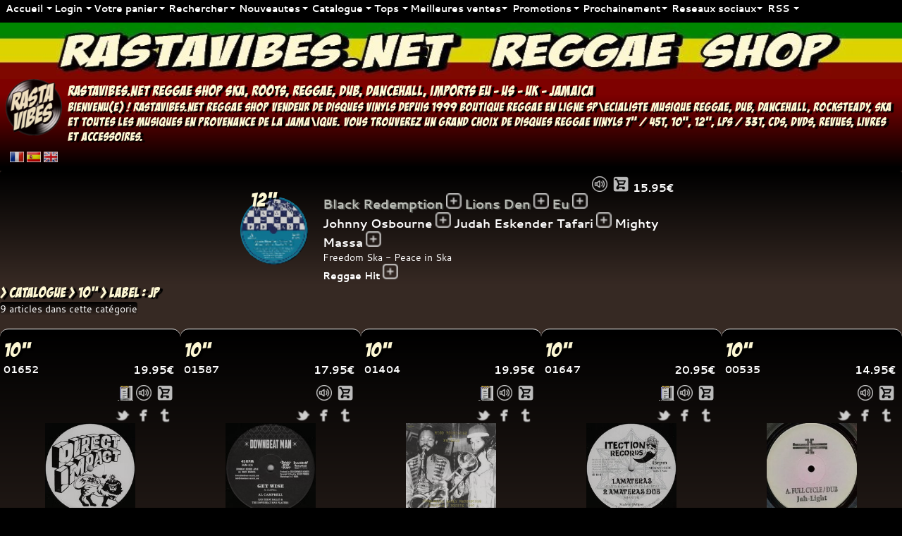

--- FILE ---
content_type: text/css; charset=utf-8
request_url: https://static.rastavibes.net/css/style-brown20210612v1.css
body_size: 10909
content:
/*file : css/style-brown.css type : css v : 20210612 r : v1*/
/*
@font-face{font-family:'OpenSans';src:url('../fonts/OpenSans/opensans-bold.eot');src:url('../fonts/OpenSans/opensans-bold.eot?#iefix') format('embedded-opentype'),
url('../fonts/OpenSans/opensans-bold.svg#open_sansbold') format('svg'),
url('../fonts/OpenSans/opensans-bold.woff') format('woff'),
url('../fonts/OpenSans/opensans-bold.ttf') format('truetype');font-weight:bold;font-style:normal;}
@font-face{font-family:'OpenSans';src:url('../fonts/OpenSans/opensans-regular.eot');src:url('../fonts/OpenSans/opensans-regular.eot?#iefix') format('embedded-opentype'),
url('../fonts/OpenSans/opensans-regular.svg#open_sansregular') format('svg'),
url('../fonts/OpenSans/opensans-regular.woff') format('woff'),
url('../fonts/OpenSans/opensans-regular.ttf') format('truetype');font-weight:normal;font-style:normal;}
*/
@font-face{
font-family:'Cantarell';src:url('../fonts/Cantarell/cantarell-bold.eot');src:url('../fonts/Cantarell/cantarell-bold.eot?#iefix') format('embedded-opentype'),
 url('../fonts/Cantarell/cantarell-bold.svg#open_sansbold') format('svg'),
 url('../fonts/Cantarell/cantarell-bold.woff') format('woff'),
 url('../fonts/Cantarell/cantarell-bold.ttf') format('truetype');font-weight:bold;font-style:normal;font-display:swap;}
@font-face{
font-family:'Cantarell';src:url('../fonts/Cantarell/cantarell-regular.eot');src:url('../fonts/Cantarell/cantarell-regular.eot?#iefix') format('embedded-opentype'),
 url('../fonts/Cantarell/cantarell-regular.svg#open_sansregular') format('svg'),
 url('../fonts/Cantarell/cantarell-regular.woff') format('woff'),
 url('../fonts/Cantarell/cantarell-regular.ttf') format('truetype');font-weight:normal;font-style:normal;font-display:swap;}
@font-face{
font-family:"Badaboom";src:url('../fonts/Badaboom/badaboom-regular.eot');src:url('../fonts/Badaboom/badaboom-regular.eot?#iefix') format('embedded-opentype'),
 url('../fonts/Badaboom/badaboom-regular.svg#open_sansregular') format('svg'),
 url('../fonts/Badaboom/badaboom-regular.woff') format('woff'),
 url('../fonts/Badaboom/badaboom-regular.ttf') format('truetype');font-weight:bold;font-style:normal;font-display:swap;}
*{box-sizing:border-box;padding:0;margin:0;}
html{background:#000/*#362923*/;border:0;margin:0;padding:0;}
body{background:#362923;border:0;margin:0;padding:0;table-layout:fixed;border-collapse:collapse;font-family:"Cantarell", sans-serif;font-size:14px;color:#fff;}
/* Setting display:none to make this hidden.
position it in relation to the viewport window with position:fixed.
Background we set to 80% white with our animation centered, and no-repeating */
.modal{display:block;position:fixed;z-index:1004;top:0;left:0;width:100%;min-width:100%;height:100%;min-height:100%;background:rgba(0,0,0,.8) url("../images/loading.gif") 50% 50% no-repeat;}
/* body has the loading class turn the scrollbar off with overflow:hidden */
body.loading .modal{overflow:hidden;}
/* body has the loading class modal element will be visible */
body.loading .modal{display:block;}
img.cover, img.logo{image-rendering:auto;}
input,button,select,textarea{background-color:#000000;border:1px solid #fff;font-family:"Cantarell", sans-serif;font-size:/*100%*/14px;color:#fff;}
:required,:required::placeholder{color:#edd400;}
input[type=submit]{font-size:100%;font-weight:bold;text-decoration:none;color:#fff;border:1px solid #fff;/*padding:1px 4px;*/}
form#login input.no-padding{padding:0px;}
input:focus,textarea:focus{border:1px solid #fff;}
h1, h2, h3{font-size:14px;}
/*h1{font-size:130%;font-weight:bold;color:#fff;}*/
/*h2{font-size:120%;font-weight:bold;color:#fff;}*/
h1{font-family:"Badaboom", sans-serif;font-size:150%;color:#fdf7d3;text-shadow:4px 2px 1px #000000;}
h2{font-family:"Badaboom", sans-serif;font-size:125%;color:#fdf7d3;text-shadow:4px 2px 1px #000000;}
h3{font-size:110%;font-weight:bold;color:#fff;}
/*h3{font-family:"Badaboom", sans-serif;font-size:110%;color:#fff;text-shadow:4px 2px 1px #000000;}*/
hr{width:95%;height:2px;}
table{font-size:100%;}
td{background:transparent;border:0px solid #000000;empty-cells:show;}
ul, li{list-style-type:none;}
.back{vertical-align:top;background:transparent;border:0px solid #fff;}
.buy, .favorite{padding:0;margin:0;border:0;vertical-align:top;}
.ellipsis{overflow:hidden;text-overflow:ellipsis;}
.front{vertical-align:top;background:transparent url(../images/opaque.50.png) repeat center center;border:0px solid #fff;}
.dark{vertical-align:top;background:transparent url(../images/opaque.75.png) repeat center center;border-top:0px solid #fff;}
.darker{/*vertical-align:top;*/background:transparent url(../images/opaque.50.png) repeat center center;border:0px solid #fff;}
.hometitle, .hometitle a, .hometitle span, .hometitle select{font-family:"Badaboom", sans-serif;font-size:125%;color:#fdf7d3;text-shadow:4px 2px 1px #000000;}
.hometitle{border:0px dotted #fff;padding:10px !important;/*font-size:110%;*/}
.homeitem{width:25%;border-top:0px dotted #fff;}
.homeitemright{width:100%;border-top:0px dotted #fff;}
.price{font-size:110%;color:#fff;font-weight:bold;}
.boxed{font-size:110%;color:/*#fff*/green;font-weight:bold;display:block;}
.tools span .sprite{margin:0px 2px 0px 2px;}
.tools{height:32px;width:100%;padding:8px 4px 0px 0px;text-align:right;border-right:0px dotted #fff;/*opacity:0;*/}
.tools span.format{float:left;font-family:"Badaboom", sans-serif;font-size:200%;color:#fdf7d3;text-shadow:4px 2px 1px #000000;position:relative;/*top:32px;left:-50%;width:50%;*/top:0px;left:0px;width:/*75%*/50%;display:/*inline-block*/block;text-align:left;}
.post li{float:left;padding:5px;border-radius:12px 12px 0 0;border-top:1px solid #fff;/*border:1px solid #362923;*/}
.navbar{background:#c0c0c0;white-space:nowrap;font-size:100%;margin:1px;padding:1px;padding-left:2px;padding-right:2px;border:1px solid #fff;height:14px;width:14px;text-align:center;cursor:pointer;text-decoration:none;}
a.navlink:link,a.navlink:visited,a.navlink:active{background:#c0c0c0;text-decoration:none;}
a.navbar:hover,a.navlink:hover{background:#858a8f;text-decoration:none;}
a.navcurrent:link{background:#6f7478;text-decoration:none;}
a.navcurrent:visited,a.nav:active,a.navcurrent:hover{background:#858a8f;text-decoration:none;}
a{font-size:100%;font-weight:bold;text-decoration:none;color:#fff;}
a:hover{color:#c0c0c0;}
a:active{color:#c0c0c0;}
a.admin{color:/*#ff0000*/orange;}
a.cover{position:relative;text-decoration:none;border-bottom:1px #c0c0c0 dotted;}
a.info{position:relative;text-decoration:none;border-bottom:1px #c0c0c0 dotted;}
a.info span{display:none;}
a.info:hover{z-index:500;cursor:help;}
a.info:hover span{display:inline;position:absolute;top:10px;left:-75px;width:150px;background:#000000;padding:1px;border:1px dotted #fff;}
a.ui-button, a.ui-button.ui-state-disabled:hover, a.ui-button.ui-state-disabled:active, span.ui-selectmenu-button, span.ui-selectmenu-button-closed {border:1px solid #fff;}
a.admin.ui-button{border:1px solid #000;}
a.admin.ui-button:hover{border:1px solid orange;}
.homeitem a[href*="label"], .gridder-item a[href*="label"], .item a[href*="label"]{font-size:125%;color:#babdb6;text-shadow:2px 1px 1px #555753;}
.homeitem a[href*="artiste"], .gridder-item a[href*="artiste"], .item a[href*="artiste"]{font-size:120%;}
#account{position:absolute;left:0px;top:0px;width:100%;height:100%;background:#362923;border:0px solid #fff;font-size:100%;}
#account table{background:transparent;border:0px solid #fff;empty-cells:show;}
#account td{background:transparent;border:0px solid #fff;empty-cells:show;}
#backtotop{float:left;display:none;margin:0 5px;padding:3px;text-decoration:none;border:0px solid #c0c0c0;font-size:120%;font-weight:bold;color:#c2a928 !important;position:fixed;bottom:20px;right:10px;width:150px;z-index:1004;max-height:270px;background-color:#fff7d1;opacity:0.90;border-radius:10px;text-align:center;}
#backtotop span{display:block;cursor:pointer;}
#banner{position:absolute;top:0px/*5px*/;width:100%;height:205px;/*background:#7E0001 url(../images/banner-background.jpg) repeat-x bottom left;*/background:linear-gradient(to bottom, #7e0100, #7e0100 50%,#000);border-top:0px solid #fff;border:0px;font-size:100%;z-index:1000;}
#banner a, h1 a, h2 a{color:#fdf7d3;}
#bas{position:relative;float:left;font-size:100%;color:#fff;left:0px;top:0px;width:100%;height:15%;background:transparent url(../images/opaque.50.png) repeat center center;border:0px;padding:5px;}
#conteneur{position:relative;left:0px/*50%*/;top:32px/*34px*/;/*margin-left:-49%;*/width:100%/*98%*/;height:100%;border:0px solid #fff;font-size:100%;}
p.dark, p.darker{margin:0px;padding:0px;}
#contenu{position:absolute;font-size:100%;left:0px;top:210px;width:100%;background:#362923/*transparent*/;border-top:0px dotted #fff;}
#enter{position:absolute;font-size:100%;left:0px;top:205px/*210px*/;width:100%;background:/*transparent*/#362923;border-top:0px dotted #fff;}
#forms{overflow:auto;/*background:#362923 url(../images/opaque.50.png) repeat center center;position:absolute;left:0px;top:0px;width:100%;height:100%;border:0px solid #fff;font-size:100%;color:#c0c0c0;*/}
#forms table{background:transparent;border:0px solid #fff;empty-cells:show;}
#forms td{background:transparent;border:0px solid #fff;empty-cells:show;}
#load{position:absolute;background:#fff;border:1px solid #000000;font-size:100%;color:#000000;top:25%;left:40%;width:20%;height:15%;z-index:10;visibility:hidden;}
#logo{position:absolute;float:left;left:0%;top:80px;width:/*10%*/96px;height:125px;background:transparent;border:0px solid #fff;text-align:center;font-size:100%;z-index:1001;}
#tags{position:absolute;background:#000 url(../images/bas-background-darker.jpg) repeat-x bottom left;border:0px;width:100%;left:0%;text-align:center;}
.copyright{display:inline-block;width:100%;}
.fader{opacity:0.8;}
.fader:hover{opacity:1.0;}
.logo{opacity:0.9;}
#jnotify-stack {margin:5px 0 0 75%/*5px 20% 0 25%*/;position:fixed;top:0;left:0;text-align:center;width:25%/*50%*/;font-size:inherit;opacity:0.9;filter:alpha(opacity=90);z-index:10000;}
.jnotify {font:inherit;text-align:left;border:#000000 1px solid;padding:4px;font-weight:bold;margin:5px;padding:5px 5px 5px 23px;border-radius:8px;background:none 3px 5px no-repeat;cursor:pointer;z-index:10001;}
.jnotify .close {height:16px;width:16px;float:right;opacity:0.4;filter:alpha(opacity=40);background-position:top right;background-image:url([data-uri]);}
.jnotify-notice {background-image:url([data-uri]);border-color:#76A0CD;color:#1A5799;background-color:#EAF2F9;}
.jnotify-success {background-image:url([data-uri]);border-color:#8FA350;color:#5F6C35;background-color:#E0E6CD;}
.jnotify-warning {background-image:url([data-uri]);border-color:#D26D19;color:#c2a928/*#8C4810*/;background-color:#fff7d1/*#F6D5B9*/;}
.jnotify-error {background-image:url([data-uri]);border-color:#BE3825;color:#B81900;background-color:#F1C0BA;}
.clearfix{display:block;}
.clearfix:after{content:".";display:block;height:0;clear:both;visibility:hidden;}
.clear{display:inline-block;}
#toppanel{position:absolute/*fixed*/;top:0;left:0;width:100%;height:auto;min-height:32px;z-index:1002;/*margin-left:auto;margin-right:auto;*/}
#panel{width:100%;height:190px;background:#000;overflow:hidden;position:relative;display:none;text-align:left;}
#main-menu form{padding:4px 4px 4px 4px;}
#main-menu input[type="submit"].sprite-menu_small_find{display:none/*inline-block*/;}
#main-menu input[type="submit"].sprite-log-in{display:/*none*/inline-block;}
#menu{width:100%;height:100%;text-align:left;float:left;}
.hide{position:absolute;top:-9999px;left:-9999px;}
.hidden{display:none;}
#mobile{position:/*absolute*/fixed;top:0px;left:0%;padding-top:10px;width:100%;height:50px;background:#000;color:#fff;text-align:center;z-index:1002;}
#more{float:left;width:100%;text-align:center;padding:1% 5%}
/*#more{width:80%;float:left;padding-right:1px;padding-left:1px;}*/
li#player{width:100%!important;}
#more ul li.box{width:25%;padding:0px;margin:0px;}
#more p.tb{width:128px;float:left;text-align:center;margin:5px;word-wrap:break-word;}
#more p.tb span{width:128px;display:block;}
#more p.tb span.format{font-family:"Badaboom", sans-serif;font-size:200%;color:#fdf7d3;text-shadow:4px 2px 1px #000000;position:relative;/*top:-144px;left:0px;*/top:0px;right:0px;text-align:left;}
#more p.tb a img.cover{width:128px;height:128px;}
#more p.tb a.sprite-cross-red{/*transform:scale(1.5);*/position:relative;top:-56px;/*right:-112px;*/right:-56px;}
#more p.tb span.sprite-warning{position:relative;top:-176px;right:0px;}
#more p.item{padding:0px 5px 5px 138px;}
.controls{display:inline-block;vertical-align:top;}
.controls li{margin-left:10px !important;cursor:pointer;float:left;}
.controls li.active{text-decoration:underline;}
li.box{position:relative;float:left;border-radius:12px 12px 0 0;border-top:1px solid #fff;}
.gap{display:inline-block;}
#homecontent{width:80%;float:left;padding-right:1px;padding-left:1px;}
#homecontent ul li.box{padding:0px;margin:0px;}
#enter p.tb, #homecontent p.tb{width:128px;float:left;text-align:center;margin:5px;word-wrap:break-word;}
#slider li p.tb, #ticker li p.tb, #dummy li p.tb{width:128px;float:left;text-align:center;margin:5px;}
#enter p.tb span, #homecontent p.tb span{width:128px;display:block;}
#enter p.tb span.format, #homecontent p.tb span.format{font-family:"Badaboom", sans-serif;font-size:200%;color:#fdf7d3;text-shadow:4px 2px 1px #000000;position:relative;/*top:-144px;left:0px;*/top:-160px;right:0px;text-align:left;}
#enter p.tb a img.cover, #homecontent p.tb a img.cover{width:128px;height:128px;}
#enter p.tb a.sprite-cross-red, #homecontent p.tb a.sprite-cross-red{/*transform:scale(1.5);*/position:relative;top:-56px;/*right:-112px;*/right:-56px;}
#enter p.tb span.sprite-warning, #homecontent p.tb span.sprite-warning{position:relative;top:-176px;right:0px;}
#enter p.item, #homecontent p.item{padding:0px 5px 5px 138px;}
#homeright{width:20%;float:left;}
#homeright ul li{padding:8px 0px 0px 0px;margin:0px;width:100%;float:left;/*display:flex;*/}
#homeright p.tb{width:64px;float:left;margin:5px;}
#homeright p.tb a img.cover{width:64px;height:64px;}
#homeright p.tb span.format{font-family:"Badaboom", sans-serif;font-size:200%;color:#fdf7d3;text-shadow:4px 2px 1px #000000;position:relative;top:-76px;left:4px;}
#homeright p.item{padding:0px 5px 5px 74px;}
#cart, #fav{width:100%;float:left;clear:both;}
#cart ul.grid, #fav ul.grid{min-width:100%;/*display:inline-grid;*/}
#cart ul li.box, #fav ul li.box{width:/*25%*/100%;}
#cart p.tb, #fav p.tb{width:128px;float:left;text-align:center;margin:5px;padding:0px 0px 0px 0px;}
#cart p.tb span, #fav p.tb span{width:128px;display:inline-block;}
#cart div.tools, #fav div.tools{position:relative;/*height:96px;*/text-align:right;}
#cart div.tools span, #fav div.tools span{/*display:inline;*/padding:0px 2px 0px 2px;position:relative;top:0px;left:0px;}
#cart div.tools span.format, #fav div.tools span.format{font-family:"Badaboom", sans-serif;font-size:200%;color:#fdf7d3;text-shadow:4px 2px 1px #000000;position:relative;top:0px;left:0px;display:inline-block;width:100%;}
#cart div.tools span.unfav, #fav div.tools span.unfav{font-size:150%;position:relative;top:0px;left:0px;}
#cart div.tools span.pick, #fav div.tools span.pick{font-size:150%;position:relative;top:0px;left:0px;}
#cart div.tools span.ref, #fav div.tools span.ref{/*font-size:150%;*/position:relative;top:0px;left:0px;}
#cart div.tools span.ml{position:relative;top:0px;left:0px;}
#cart div.tools span.ml .sprite, #fav div.tools span.ml .sprite{padding-right:32px;}
#cart div.tools span.price, #fav div.tools span.price{/*font-size:110%;*/font-weight:bold;position:relative;top:0px;left:0px;}
#cart div.tools span.total, #fav div.tools span.total{/*font-size:110%;*/font-weight:bold;position:relative;top:0px;left:0px;}
#cart div.tools span.qty, #fav div.tools span.qty{display:inline-block;/*font-size:110%;*/font-weight:bold;position:relative;top:0px;left:0px;}
#cart p.tb a img.cover, #fav p.tb a img.cover{width:128px;height:128px;}
/*#cart p.tb a.sprite-cross-red, #fav p.tb a.sprite-cross-red{position:relative;top:-128px;right:-56px;}*/
/*#cart p.tb span.sprite-warning, #fav p.tb span.sprite-warning{position:relative;top:-176px;right:0px;}*/
#cart p.item, #fav p.item{padding:0px 0px 0px 138px;}
#banner ul li, #enter ul li{padding:0px;margin:0px;float:left;}
/*#banner h1{margin:0%;margin-left:96px;font-size:125%;}*/
/*#banner h2{margin:0%;margin-left:0%;font-size:100%;}*/
#banner h1{margin:0%;margin-left:96px;/*font-family:"Badaboom", sans-serif;font-size:175%;*/}
#banner h2{margin:0%;margin-left:0%;/*font-family:"Badaboom", sans-serif;font-size:125%;*/}
/*Rhinoslider - NewsTicker*/
#ticker{opacity:0;}
#slider, #ticker, #dummy{width:100%;margin:0;overflow:hidden;/*IE bugfix*/padding:0 25% 0 25%;border-radius:4px;}
#slider li, #ticker li, #dummy li{list-style:none;height:160px;}
#slider p.tb, #ticker p.tb, #dummy p.tb{width:96px;}
#slider p.tb span, #ticker p.tb span, #dummy p.tb span{width:96px;display:block;}
#slider p.tb a img.cover, #ticker p.tb a img.cover, #dummy p.tb a img.cover{width:96px;height:96px;}
#slider p.tb span.format, #ticker p.tb span.format, #dummy p.tb span.format{font-family:"Badaboom", sans-serif;font-size:200%;color:#fdf7d3;text-shadow:4px 2px 1px #000000;position:relative;top:-112px;left:0px;}
#slider p.item, #ticker p.item, #dummy p.item{padding:0px 10px 10px 96px;}
#slider li p.promotools, #ticker li p.promotools{height:22px;opacity:1;padding-right:10px;text-align:right;width:100%;}
#suggestions{padding-right:1px;padding-left:1px;}
#suggestions ul li.box{padding:0px;margin:0px;}
#suggestions p.tb{width:70px;float:left;text-align:center;margin:10px 5px 5px 10px;}
#suggestions p.item{margin:10px;}
.vinyl{border-radius:96px;}
.rotating{border-radius:96px;animation:spin 1.5s linear infinite;}
.logo-rotating{animation:spin 1.5s linear infinite;}
@keyframes spin{100%{ transform:rotate(360deg);}
}
[id^="player_"] span.format{/*float:left;*/width:/*50%*/min-content;font-family:"Badaboom", sans-serif;font-size:200%;color:#fdf7d3;text-shadow:4px 2px 1px #000000;position:relative;top:/*0px*/-112px;left:0px;display:block;text-align:left;}
[id^="player_"] span.ref{/*float:left;*/width:/*50%*/min-content;font-size:100%;position:relative;top:/*0px*/-96px;left:0px;display:block;text-align:left;}
#enter [id^="player_"] span.format, #homecontent [id^="player_"] span.format{/*float:left;*/width:/*50%*/min-content;font-family:"Badaboom", sans-serif;font-size:200%;color:#fdf7d3;text-shadow:4px 2px 1px #000000;position:relative;top:/*0px*/-36px;left:0px;display:block;text-align:left;}
#enter [id^="player_"] span.ref, #homecontent [id^="player_"] span.ref{/*float:left;*/width:/*50%*/min-content;font-size:100%;position:relative;top:/*0px*/-32px;left:0px;display:block;text-align:left;}
[id^="player_"], [id^="details_"]{font-size:125%;width:50%;float:left;}
#cart [id^="player_"] span.format, #fav [id^="player_"] span.format{/*float:left;*/width:/*50%*/min-content;font-family:"Badaboom", sans-serif;font-size:200%;color:#fdf7d3;text-shadow:4px 2px 1px #000000;position:relative;top:/*0px*/-36px;left:0px;display:block;text-align:left;}
#cart [id^="player_"] span.ref, #fav [id^="player_"] span.ref{/*float:left;*/width:/*50%*/min-content;font-size:100%;position:relative;top:/*0px*/-32px;left:0px;display:block;text-align:left;}
[id^="player_"], [id^="details_"]{font-size:125%;width:50%;float:left;}
#player{width:100%;padding:1% 5%!important;/*height:275px;overflow-y:scroll;*/border-bottom:1px solid #fff;border-bottom-right-radius:16px;border-bottom-left-radius:16px;}
ul#payment li.cb, ul#payment li.pp{float:left;height:100px;min-height:100px;/*width:50%;min-width:50%;*/width:100%;min-width:100%;clear:both;}
/*http://spritegen.website-performance.org/*/
/*.sprite{background:url(../images/sprite20200314.png) no-repeat top left;display:inline-block;}*/
.sprite{background-image:url(../images/sprite20200408.png);background-repeat:no-repeat;display:inline-block;}
.sprite-apache-label{width:80px;height:15px;background-position:-5px -5px;}
.sprite-boxed{width:22px;height:22px;background-position:-5px -30px;}
.sprite-btn-moins-1{width:22px;height:22px;background-position:-5px -62px;}
.sprite-btn-plus-1{width:22px;height:22px;background-position:-5px -94px;}
.sprite-btn-remove-list{width:22px;height:22px;background-position:-5px -126px;}
.sprite-buy{width:22px;height:22px;background-position:-5px -158px;}
.sprite-cart{width:22px;height:22px;background-position:-5px -190px;}
.sprite-cb-paypal{width:144px;height:100px;background-position:-5px -222px;}
.sprite-connecte{width:22px;height:18px;background-position:-5px -332px;}
.sprite-create-account{width:22px;height:22px;background-position:-5px -360px;}
.sprite-cross-red{width:22px;height:22px;background-position:-5px -392px;}
.sprite-debian-label{width:80px;height:15px;background-position:-5px -424px;}
.sprite-deconnecte{width:22px;height:18px;background-position:-5px -449px;}
.sprite-favorites{width:22px;height:22px;background-position:-5px -477px;}
.sprite-favorites_remove{width:22px;height:22px;background-position:-5px -509px;}
.sprite-get-firefox-label{width:80px;height:15px;background-position:-5px -541px;}
.sprite-google-search{width:22px;height:22px;background-position:-5px -566px;}
.sprite-i-man-w{width:42px;height:12px;background-position:-5px -598px;}
.sprite-i-man-white{width:140px;height:15px;background-position:-5px -620px;}
.sprite-lang_en{width:20px;height:15px;background-position:-5px -645px;}
.sprite-lang_es{width:20px;height:15px;background-position:-5px -670px;}
.sprite-lang_fr{width:20px;height:15px;background-position:-5px -695px;}
.sprite-linux-label{width:80px;height:15px;background-position:-5px -720px;}
.sprite-log-in{width:22px;height:22px;background-position:-5px -745px;}
.sprite-menu_small_find{width:22px;height:22px;background-position:-5px -777px;}
.sprite-mobile{width:16px;height:16px;background-position:-5px -809px;}
.sprite-moins{width:22px;height:22px;background-position:-5px -835px;}
.sprite-mysql-label{width:80px;height:15px;background-position:-5px -867px;}
.sprite-pdf{width:22px;height:22px;background-position:-5px -892px;}
.sprite-php-label{width:80px;height:15px;background-position:-5px -924px;}
.sprite-plus{width:22px;height:22px;background-position:-5px -949px;}
.sprite-promote{width:22px;height:22px;background-position:-5px -981px;}
.sprite-rastavibes-white{width:140px;height:15px;background-position:-5px -1013px;}
.sprite-recover{width:22px;height:22px;background-position:-5px -1038px;}
.sprite-reload{width:22px;height:22px;background-position:-5px -1070px;}
.sprite-save{width:22px;height:22px;background-position:-5px -1102px;}
.sprite-social-facebook{width:22px;height:22px;background-position:-5px -1134px;}
.sprite-social-googleplus{width:22px;height:22px;background-position:-5px -1166px;}
.sprite-social-instagram{width:22px;height:22px;background-position:-5px -1198px;}
.sprite-social-myspace{width:22px;height:22px;background-position:-5px -1230px;}
.sprite-social-pinterest{width:22px;height:22px;background-position:-5px -1262px;}
.sprite-social-rss{width:22px;height:22px;background-position:-5px -1294px;}
.sprite-social-tumblr{width:22px;height:22px;background-position:-5px -1326px;}
.sprite-social-twitter{width:22px;height:22px;background-position:-5px -1358px;}
.sprite-sound{width:22px;height:22px;background-position:-5px -1390px;}
.sprite-text{width:22px;height:22px;background-position:-5px -1422px;}
.sprite-trash{width:21px;height:22px;background-position:-5px -1454px;}
.sprite-valid-css{width:80px;height:15px;background-position:-5px -1486px;}
.sprite-valid-xhtml{width:80px;height:15px;background-position:-5px -1511px;}
.sprite-warning{width:22px;height:22px;background-position:-5px -1536px;}
.sprite-webmaster-white{width:187px;height:15px;background-position:-5px -1568px;}
.sprite-wonja-white{width:157px;height:15px;background-position:-5px -1593px;}
.center{text-align:center;}
.dark-tooltip{display:none;position:/*relative*/absolute;z-index:1003;text-decoration:none;font-weight:normal;height:auto;top:0;left:0;border:1px solid #fff;}
.dark-tooltip.small{padding:4px;font-size:12px;max-width:150px;border-radius:2px;}
.dark-tooltip.medium{padding:10px;font-size:14px;max-width:200px;border-radius:4px;}
.dark-tooltip.large{padding:16px;font-size:16px;max-width:250px;border-radius:6px;}
.dark-tooltip .tip{transform:scale(1.01);content:"";position:absolute;width:0;height:0;border-style:solid;line-height:0;}
.dark-tooltip.south .tip{left:50%;top:100%;}
.dark-tooltip.west .tip{left:0;top:50%;}
.dark-tooltip.north .tip{left:50%;top:0;}
.dark-tooltip.east .tip{left:100%;top:50%;}
.dark-tooltip.south.small .tip{border-width:7px 5px 0 5px;margin-left:-5px;}
.dark-tooltip.south.medium .tip{border-width:8px 6px 0 6px;margin-left:-6px;}
.dark-tooltip.south.large .tip{border-width:14px 12px 0 12px;margin-left:-12px;}
.dark-tooltip.west.small .tip{border-width:5px 7px 5px 0;margin-left:-7px;margin-top:-5px;}
.dark-tooltip.west.medium .tip{border-width:6px 8px 6px 0;margin-left:-8px;margin-top:-6px;}
.dark-tooltip.west.large .tip{border-width:12px 14px 12px 0;margin-left:-14px;margin-top:-12px;}
.dark-tooltip.north.small .tip{border-width:0 5px 7px 5px;margin-left:-5px;margin-top:-7px;}
.dark-tooltip.north.medium .tip{border-width:0 6px 8px 6px;margin-left:-6px;margin-top:-8px;}
.dark-tooltip.north.large .tip{border-width:/*0 12px 14px 12px*/0 5px 5px 5px;margin-left:/*-12px*/0;margin-top:/*-14px*/-5px;}
.dark-tooltip.east.small .tip{border-width:5px 0 5px 7px;margin-top:-5px;}
.dark-tooltip.east.medium .tip{border-width:6px 0 6px 8px;margin-top:-6px;}
.dark-tooltip.east.large .tip{border-width:12px 0 12px 14px;margin-top:-12px;}
.dark-tooltip ul.confirm{list-style-type:none;margin-top:5px;display:inline-block;margin:0 auto;}
.dark-tooltip ul.confirm li{padding:10px;float:left;margin:5px;min-width:25px;border-radius:3px;}
.dark-tooltip.dark{background-color:#1b1e24;color:#fff;}
.dark-tooltip.light{background-color:#ebedf3;color:#1b1e24;}
.dark-tooltip.dark.south .tip{border-color:#fff transparent transparent transparent;border-color:#fff #000 #000 #000;}
.dark-tooltip.dark.west .tip{border-color:transparent #fff transparent transparent;border-color:#000 #fff #000 #000;}
.dark-tooltip.dark.north .tip{border-color:transparent transparent #fff transparent;border-color:#000 #000 #fff #000;}
.dark-tooltip.dark.east .tip{border-color:transparent transparent transparent #fff;border-color:#000 #000 #000 #fff;}
.dark-tooltip.light.south .tip{border-color:#ebedf3 transparent transparent transparent;border-color:#ebedf3 #000 #000 #000;}
.dark-tooltip.light.west .tip{border-color:transparent #ebedf3 transparent transparent;border-color:#000 #ebedf3 #000 #000;}
.dark-tooltip.light.north .tip{border-color:transparent transparent #ebedf3 transparent;border-color:#000 #000 #ebedf3 #000;}
.dark-tooltip.light.east .tip{border-color:transparent transparent transparent #ebedf3;border-color:#000 #000 #000 #ebedf3;}
.dark-tooltip.dark ul.confirm li{background-color:#707070;}
.dark-tooltip.dark ul.confirm li:hover{background-color:#c0c0c0;}
.dark-tooltip.light ul.confirm li{background-color:#c1dbdb;}
.dark-tooltip.light ul.confirm li:hover{background-color:#dce8e8;}
.animated{animation-fill-mode:both;animation-duration:.5s;}
@keyframes flipInUp{
0%{transform:perspective(400px) rotateX(-90deg);opacity:0;}
40%{transform:perspective(400px) rotateX(5deg);}
70%{transform:perspective(400px) rotateX(-5deg);}
100%{transform:perspective(400px) rotateX(0deg);opacity:1;}
}
@keyframes flipInRight{
0%{transform:perspective(400px) rotateY(-90deg);opacity:0;}
40%{transform:perspective(400px) rotateY(5deg);}
70%{transform:perspective(400px) rotateY(-5deg);}
100%{transform:perspective(400px) rotateY(0deg);opacity:1;}
}
.flipIn{backface-visibility:visible!important;}
.flipIn.south, .flipIn.north{animation-name:flipInUp;}
.flipIn.west, .flipIn.east{animation-name:flipInRight;}
@keyframes fadeIn{
0%{opacity:0;}
100%{opacity:1;}
}
.fadeIn{animation-name:fadeIn;}
.darktooltip-modal-layer{position:fixed;top:0;left:0;width:100%;height:100%;background-image:url('../images/fancybox_overlay.png');opacity:.7;display:none;}
.warning{background:orange none repeat scroll 0 0;padding:4px;border-radius:4px;font-weight:bold;text-align:center;color:red;width:100%;font-family:"Cantarell";font-size:125%;}
/*footer*/
#footer{position:relative;z-index:1;}
#footer .splitter{height:10px;}
#footer > ul{list-style:none outside none;margin:0 auto;/*max-width:1200px;*/overflow:hidden;padding:10px 0;position:relative;width:100%;}
#footer > ul li.third{float:left;padding:10px 15px;width:33.3%;}
#footer > ul li.full-width{width:100%;float:left;}
#footer > ul li .text{position:relative;text-align:justify;}
.text h4{color:#fff;font-size:24px;font-weight:bold;margin-bottom:10px;}
.flat a{font-weight:normal;}
#footer .bar{padding:50px 0;}
#footer .bar-wrap{margin:0 auto;/*max-width:1200px;*/position:relative;width:100%;}
.links{float:left;position:relative;}
.links a{float:left;margin-right:4px;}
.social{float:right;position:relative;}
.social a{float:left;margin-right:4px;}
.red{color:red;}
.green{color:green;}
@media screen and (max-width:1024px){
#conteneur{top:48px;}
#cart div.tools, #fav div.tools{height:/*96px*/auto;}
.tools span.format{float:left;font-family:"Badaboom", sans-serif;font-size:200%;color:#fdf7d3;text-shadow:4px 2px 1px #000000;position:relative;/*top:0px;left:-128px;*/top:0px;left:0px;width:/*75%*/50%;display:/*inline-block*/block;text-align:left;}
#enter p.tb, #homecontent p.tb{width:64px;word-wrap:break-word;}
#enter p.item, #homecontent p.item{padding:0px 5px 5px 74px;}
#enter p.tb span, #homecontent p.tb span{width:64px;display:block;}
#enter p.tb span.format, #homecontent p.tb span.format{font-family:"Badaboom", sans-serif;font-size:200%;color:#fdf7d3;text-shadow:4px 2px 1px #000000;position:relative;top:-96px;left:0px;}
#enter p.tb span.sprite-warning, #homecontent p.tb span.sprite-warning{top:-112px;right:0px;}
#enter p.tb a img.cover, #homecontent p.tb a img.cover{width:64px;height:64px;}
#enter p.tb a.sprite-cross-red, #homecontent p.tb a.sprite-cross-red{/*top:-64px;right:-48px;*/top:-56px;right:-24px;}
#cart ul li.box, #fav ul li.box{width:100%;}
#cart p.tb, #cart p.item, #fav p.tb, #fav p.item{padding-top:0px;}
#cart p.item, #fav p.item{/*float:left;clear:both;*/padding:4px 4px 4px 4px;}
/*.links, .social, .copyright{float:none;text-align:center;}*/
/*.social{position:relative;margin:10px 0;}*/
.links a{display:inline-block;float:none;}
.bar{position:relative;}
.bar-wrap{margin-bottom:0;}
#cart [id^="player_"] span.format, #fav [id^="player_"] span.format{/*float:left;*/width:/*50%*/min-content;font-family:"Badaboom", sans-serif;font-size:200%;color:#fdf7d3;text-shadow:4px 2px 1px #000000;position:relative;top:/*0px*/-48px;left:0px;display:block;text-align:left;}
#cart [id^="player_"] span.ref, #fav [id^="player_"] span.ref{/*float:left;*/width:/*50%*/min-content;font-size:100%;position:relative;top:/*0px*/-36px;left:0px;display:block;text-align:left;}
.hideable{display:none !important;}
#more{width:100%;padding:0px;}
li#player{width:100%!important;}
#more ul li.box{width:50%;}
}
@media screen and (max-width:740px){
.accordion canvas{display:none!important;}
a, li.filter, li.filterboxed, li.filternotboxed{font-size:125%;}
/*#backtotop{bottom:1px;right:1px;}*/
#banner h1 a{font-size:100%;}
#banner h2{display:none;}
div.tools{height:/*96px*/44px;}
div.tools span{/*display:inline;*/padding:0px 4px 0px 4px;}
div.tools span .sprite{/*margin-left:16px;*/margin:0px 8px 0px 8px;transform:scale(1.5);}
div.tools span .sprite{margin:0px 8px 0px 8px;}
#cart div.tools, #fav div.tools{height:96px;}
#cart div.tools span, #fav div.tools span{/*display:inline;padding:0px 4px 0px 4px;*//*margin:0px 8px 0px 8px;*/}
#cart div.tools span.format, #fav div.tools span.format{font-family:"Badaboom", sans-serif;font-size:200%;color:#fdf7d3;text-shadow:4px 2px 1px #000000;position:relative;top:0px;left:0px;}
#cart div.tools span.ml .sprite{padding-right:8px;transform:scale(1.5);}
#cart div.tools span.qty, #fav div.tools span.qty{display:inline-block;}
#cart div.tools span.ref, #fav div.tools span.ref{font-size:125%;}
#cart [id^="player_"] span.format, #fav [id^="player_"] span.format{/*float:left;*/width:/*50%*/min-content;font-family:"Badaboom", sans-serif;font-size:200%;color:#fdf7d3;text-shadow:4px 2px 1px #000000;position:relative;top:/*0px*/-96px;left:0px;}
#cart [id^="player_"] span.ref, #fav [id^="player_"] span.ref{/*float:left;*/width:/*50%*/min-content;font-size:100%;position:relative;top:/*0px*/-92px;left:0px;display:block;text-align:left;}
#cart p.item, #fav p.item{/*float:left;clear:both;*/padding:0px 0px 0px 138px;}
#cart p.tb, #cart p.item, #fav p.tb, #fav p.item{padding-top:0px;}
#conteneur{top:/*80px;*/32px;}
div.controls span#grid{display:none;}
#enter p.item, #homecontent p.item{padding:0px 5px 5px 138px;}
#enter p.tb a img.cover, #homecontent p.tb a img.cover{width:128px;height:128px;}
/*#enter p.tb a.sprite-cross-red, #homecontent p.tb a.sprite-cross-red{top:-56px;right:-56px;}*/
#enter p.tb a.sprite-cross-red, #homecontent p.tb a.sprite-cross-red{top:-56px;/*right:-56px;*/right:-44px;transform:scale(1.5);}
#enter p.tb, #homecontent p.tb{width:128px;word-wrap:break-word;}
#enter p.tb span.format, #homecontent p.tb span.format{font-family:"Badaboom", sans-serif;font-size:200%;color:#fdf7d3;text-shadow:4px 2px 1px #000000;position:relative;/*top:-144px;*/top:-172px;left:0px;width:50%;display:block;text-align:left;word-wrap:normal;}
/*#enter p.tb span, #homecontent p.tb span{width:128px;}*/
#enter p.tb span, #homecontent p.tb span{width:128px;display:block;}
/*#enter p.tb span.sprite-warning, #homecontent p.tb span.sprite-warning{top:-176px;}*/
#enter p.tb span.sprite-warning, #homecontent p.tb span.sprite-warning{/*top:-196px;right:0px;*/top:-144px;right:-32px;transform:scale(1.5);}
#jnotify-stack {margin:5px 0 0 50%/*5px 20% 0 25%*/;width:50%/*50%*/;}
#more p.item{padding:0px 5px 5px 138px;}
#more p.tb a img.cover{width:128px;height:128px;}
/*#more p.tb a.sprite-cross-red{top:-56px;right:-56px;}*/
#more p.tb a.sprite-cross-red{top:-56px;/*right:-56px;*/right:-44px;transform:scale(1.5);}
#more p.tb{width:128px;word-wrap:break-word;}
#more p.tb span.format{font-family:"Badaboom", sans-serif;font-size:200%;color:#fdf7d3;text-shadow:4px 2px 1px #000000;position:relative;/*top:-144px;*/top:0px;left:0px;width:50%;display:block;text-align:left;}
/*#more p.tb span{width:128px;}*/
#more p.tb span{width:128px;display:block;}
/*#more p.tb span.sprite-warning{top:-176px;}*/
#more p.tb span.sprite-warning{/*top:-196px;right:0px;*/top:-144px;right:-32px;transform:scale(1.5);}
.fancybox-content{width:100%;}
.fancybox-slide{min-height:100%;padding:4px 4px 4px 4px;}
#footer > ul li{float:none;width:auto;}/*footer*/
#footer > ul li.third{width:100%;}
.hidden{display:none!important;}/*boxed*/
#homecontent{width:100%;}
#more{width:100%;padding:0px;}
#more ul li.box{width:100%}
#homeright, .tab form, .tab span.left, .tab span.right, #toppanel{display:none;}/*smartmenus*/
[id^="details_"] .sprite-plus{margin:0px 8px 0px 8px;transform:scale(1.5);}
[id^="player_"], [id^="details_"]{font-size:125%;width:100%;float:none;}
input, button, textarea{font-size:150%;margin:4px 4px 4px 4px;}
input.sprite{/*margin-left:8px;*/transform:scale(1.5);}
.links a{margin-right:5px;}
#main-menu{border-bottom:1px solid #fff;border-right:0px solid #fff;border-left:0px solid #fff;}
#mobile{display:none/*inline-block*/;padding:2px;}
p.box a, p.item a{font-size:125%;}
p.box{padding-top:16px}
p.box, p.item{font-size:125%;}
p.box .sprite-plus, p.item .sprite-plus{margin:0px 8px 0px 8px;transform:scale(1.5);}
.post{width:100%;margin:0!important;}
select{font-size:125%;margin:4px 4px 4px 4px;}
#slider, #ticker, #homeright{display:none;}
.sm-clean a{font-size:150%;line-height:32px;padding:4px 48px/*!important*/;}
.sm-clean a span.sub-arrow, .sm-clean ul a span.sub-arrow{margin-left:-8px;width:32px;height:32px;font:normal 32px/32px monospace!important;}
.sm-clean li ul li a.has-submenu span{color:#fff!important;}
/*.sprite-plus{display:none;}*/
div.tools .price{padding-left:8px;}
div.tools select.distrib{margin:4px 0px 0px 8px;}
div.tools span.format{float:left;font-family:"Badaboom", sans-serif;font-size:200%;color:#fdf7d3;text-shadow:4px 2px 1px #000000;position:relative;/*top:32px;left:-50%;width:50%;*/top:0px;left:0px;width:/*75%*/50%;display:/*inline-block*/block;text-align:left;}
#toppanel{background:#000;top:0px;/*max-height:100%;*/overflow-y:auto;}
/*#toppanel{top:0px;max-height:360px;overflow-y:auto;}*/
.ui-widget{font-size:125%!important;margin:8px 0px 0px 0px!important;}
ul.post li.gridder-item, .homeitem{width:100%;}
ul#payment li.cb, ul#payment li.pp{float:left;height:100px;min-height:100px;width:100%;min-width:100%;clear:both;}
}
